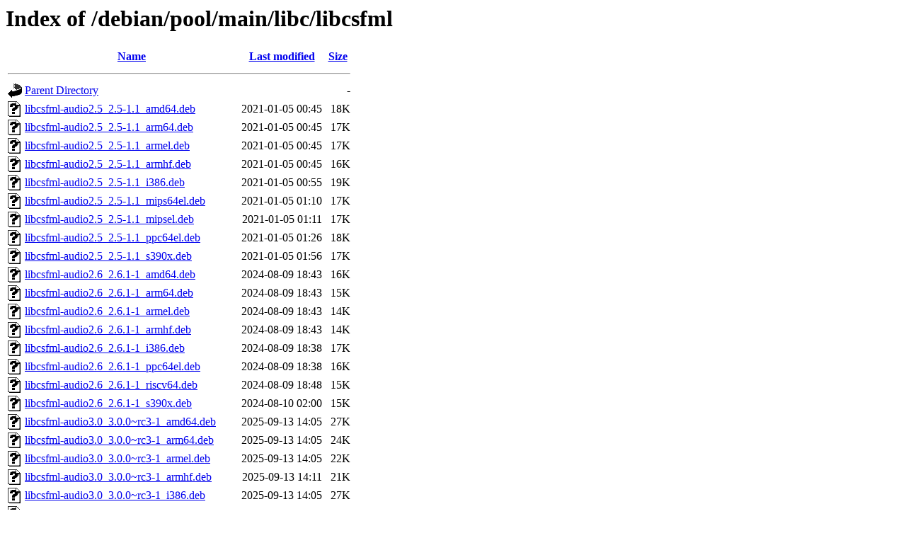

--- FILE ---
content_type: text/html;charset=UTF-8
request_url: http://ftp.ro.debian.org/debian/pool/main/libc/libcsfml/
body_size: 2375
content:
<!DOCTYPE HTML PUBLIC "-//W3C//DTD HTML 3.2 Final//EN">
<html>
 <head>
  <title>Index of /debian/pool/main/libc/libcsfml</title>
 </head>
 <body>
<h1>Index of /debian/pool/main/libc/libcsfml</h1>
  <table>
   <tr><th valign="top"><img src="/icons/blank.gif" alt="[ICO]"></th><th><a href="?C=N;O=D">Name</a></th><th><a href="?C=M;O=A">Last modified</a></th><th><a href="?C=S;O=A">Size</a></th></tr>
   <tr><th colspan="4"><hr></th></tr>
<tr><td valign="top"><img src="/icons/back.gif" alt="[PARENTDIR]"></td><td><a href="/debian/pool/main/libc/">Parent Directory</a></td><td>&nbsp;</td><td align="right">  - </td></tr>
<tr><td valign="top"><img src="/icons/unknown.gif" alt="[   ]"></td><td><a href="libcsfml-audio2.5_2.5-1.1_amd64.deb">libcsfml-audio2.5_2.5-1.1_amd64.deb</a></td><td align="right">2021-01-05 00:45  </td><td align="right"> 18K</td></tr>
<tr><td valign="top"><img src="/icons/unknown.gif" alt="[   ]"></td><td><a href="libcsfml-audio2.5_2.5-1.1_arm64.deb">libcsfml-audio2.5_2.5-1.1_arm64.deb</a></td><td align="right">2021-01-05 00:45  </td><td align="right"> 17K</td></tr>
<tr><td valign="top"><img src="/icons/unknown.gif" alt="[   ]"></td><td><a href="libcsfml-audio2.5_2.5-1.1_armel.deb">libcsfml-audio2.5_2.5-1.1_armel.deb</a></td><td align="right">2021-01-05 00:45  </td><td align="right"> 17K</td></tr>
<tr><td valign="top"><img src="/icons/unknown.gif" alt="[   ]"></td><td><a href="libcsfml-audio2.5_2.5-1.1_armhf.deb">libcsfml-audio2.5_2.5-1.1_armhf.deb</a></td><td align="right">2021-01-05 00:45  </td><td align="right"> 16K</td></tr>
<tr><td valign="top"><img src="/icons/unknown.gif" alt="[   ]"></td><td><a href="libcsfml-audio2.5_2.5-1.1_i386.deb">libcsfml-audio2.5_2.5-1.1_i386.deb</a></td><td align="right">2021-01-05 00:55  </td><td align="right"> 19K</td></tr>
<tr><td valign="top"><img src="/icons/unknown.gif" alt="[   ]"></td><td><a href="libcsfml-audio2.5_2.5-1.1_mips64el.deb">libcsfml-audio2.5_2.5-1.1_mips64el.deb</a></td><td align="right">2021-01-05 01:10  </td><td align="right"> 17K</td></tr>
<tr><td valign="top"><img src="/icons/unknown.gif" alt="[   ]"></td><td><a href="libcsfml-audio2.5_2.5-1.1_mipsel.deb">libcsfml-audio2.5_2.5-1.1_mipsel.deb</a></td><td align="right">2021-01-05 01:11  </td><td align="right"> 17K</td></tr>
<tr><td valign="top"><img src="/icons/unknown.gif" alt="[   ]"></td><td><a href="libcsfml-audio2.5_2.5-1.1_ppc64el.deb">libcsfml-audio2.5_2.5-1.1_ppc64el.deb</a></td><td align="right">2021-01-05 01:26  </td><td align="right"> 18K</td></tr>
<tr><td valign="top"><img src="/icons/unknown.gif" alt="[   ]"></td><td><a href="libcsfml-audio2.5_2.5-1.1_s390x.deb">libcsfml-audio2.5_2.5-1.1_s390x.deb</a></td><td align="right">2021-01-05 01:56  </td><td align="right"> 17K</td></tr>
<tr><td valign="top"><img src="/icons/unknown.gif" alt="[   ]"></td><td><a href="libcsfml-audio2.6_2.6.1-1_amd64.deb">libcsfml-audio2.6_2.6.1-1_amd64.deb</a></td><td align="right">2024-08-09 18:43  </td><td align="right"> 16K</td></tr>
<tr><td valign="top"><img src="/icons/unknown.gif" alt="[   ]"></td><td><a href="libcsfml-audio2.6_2.6.1-1_arm64.deb">libcsfml-audio2.6_2.6.1-1_arm64.deb</a></td><td align="right">2024-08-09 18:43  </td><td align="right"> 15K</td></tr>
<tr><td valign="top"><img src="/icons/unknown.gif" alt="[   ]"></td><td><a href="libcsfml-audio2.6_2.6.1-1_armel.deb">libcsfml-audio2.6_2.6.1-1_armel.deb</a></td><td align="right">2024-08-09 18:43  </td><td align="right"> 14K</td></tr>
<tr><td valign="top"><img src="/icons/unknown.gif" alt="[   ]"></td><td><a href="libcsfml-audio2.6_2.6.1-1_armhf.deb">libcsfml-audio2.6_2.6.1-1_armhf.deb</a></td><td align="right">2024-08-09 18:43  </td><td align="right"> 14K</td></tr>
<tr><td valign="top"><img src="/icons/unknown.gif" alt="[   ]"></td><td><a href="libcsfml-audio2.6_2.6.1-1_i386.deb">libcsfml-audio2.6_2.6.1-1_i386.deb</a></td><td align="right">2024-08-09 18:38  </td><td align="right"> 17K</td></tr>
<tr><td valign="top"><img src="/icons/unknown.gif" alt="[   ]"></td><td><a href="libcsfml-audio2.6_2.6.1-1_ppc64el.deb">libcsfml-audio2.6_2.6.1-1_ppc64el.deb</a></td><td align="right">2024-08-09 18:38  </td><td align="right"> 16K</td></tr>
<tr><td valign="top"><img src="/icons/unknown.gif" alt="[   ]"></td><td><a href="libcsfml-audio2.6_2.6.1-1_riscv64.deb">libcsfml-audio2.6_2.6.1-1_riscv64.deb</a></td><td align="right">2024-08-09 18:48  </td><td align="right"> 15K</td></tr>
<tr><td valign="top"><img src="/icons/unknown.gif" alt="[   ]"></td><td><a href="libcsfml-audio2.6_2.6.1-1_s390x.deb">libcsfml-audio2.6_2.6.1-1_s390x.deb</a></td><td align="right">2024-08-10 02:00  </td><td align="right"> 15K</td></tr>
<tr><td valign="top"><img src="/icons/unknown.gif" alt="[   ]"></td><td><a href="libcsfml-audio3.0_3.0.0~rc3-1_amd64.deb">libcsfml-audio3.0_3.0.0~rc3-1_amd64.deb</a></td><td align="right">2025-09-13 14:05  </td><td align="right"> 27K</td></tr>
<tr><td valign="top"><img src="/icons/unknown.gif" alt="[   ]"></td><td><a href="libcsfml-audio3.0_3.0.0~rc3-1_arm64.deb">libcsfml-audio3.0_3.0.0~rc3-1_arm64.deb</a></td><td align="right">2025-09-13 14:05  </td><td align="right"> 24K</td></tr>
<tr><td valign="top"><img src="/icons/unknown.gif" alt="[   ]"></td><td><a href="libcsfml-audio3.0_3.0.0~rc3-1_armel.deb">libcsfml-audio3.0_3.0.0~rc3-1_armel.deb</a></td><td align="right">2025-09-13 14:05  </td><td align="right"> 22K</td></tr>
<tr><td valign="top"><img src="/icons/unknown.gif" alt="[   ]"></td><td><a href="libcsfml-audio3.0_3.0.0~rc3-1_armhf.deb">libcsfml-audio3.0_3.0.0~rc3-1_armhf.deb</a></td><td align="right">2025-09-13 14:11  </td><td align="right"> 21K</td></tr>
<tr><td valign="top"><img src="/icons/unknown.gif" alt="[   ]"></td><td><a href="libcsfml-audio3.0_3.0.0~rc3-1_i386.deb">libcsfml-audio3.0_3.0.0~rc3-1_i386.deb</a></td><td align="right">2025-09-13 14:05  </td><td align="right"> 27K</td></tr>
<tr><td valign="top"><img src="/icons/unknown.gif" alt="[   ]"></td><td><a href="libcsfml-audio3.0_3.0.0~rc3-1_mips64el.deb">libcsfml-audio3.0_3.0.0~rc3-1_mips64el.deb</a></td><td align="right">2025-09-13 15:42  </td><td align="right"> 24K</td></tr>
<tr><td valign="top"><img src="/icons/unknown.gif" alt="[   ]"></td><td><a href="libcsfml-audio3.0_3.0.0~rc3-1_ppc64el.deb">libcsfml-audio3.0_3.0.0~rc3-1_ppc64el.deb</a></td><td align="right">2025-09-13 14:05  </td><td align="right"> 24K</td></tr>
<tr><td valign="top"><img src="/icons/unknown.gif" alt="[   ]"></td><td><a href="libcsfml-audio3.0_3.0.0~rc3-1_riscv64.deb">libcsfml-audio3.0_3.0.0~rc3-1_riscv64.deb</a></td><td align="right">2025-09-13 15:02  </td><td align="right"> 24K</td></tr>
<tr><td valign="top"><img src="/icons/unknown.gif" alt="[   ]"></td><td><a href="libcsfml-audio3.0_3.0.0~rc3-1_s390x.deb">libcsfml-audio3.0_3.0.0~rc3-1_s390x.deb</a></td><td align="right">2025-09-13 16:18  </td><td align="right"> 23K</td></tr>
<tr><td valign="top"><img src="/icons/unknown.gif" alt="[   ]"></td><td><a href="libcsfml-dev_2.5-1.1_amd64.deb">libcsfml-dev_2.5-1.1_amd64.deb</a></td><td align="right">2021-01-05 00:45  </td><td align="right"> 59K</td></tr>
<tr><td valign="top"><img src="/icons/unknown.gif" alt="[   ]"></td><td><a href="libcsfml-dev_2.5-1.1_arm64.deb">libcsfml-dev_2.5-1.1_arm64.deb</a></td><td align="right">2021-01-05 00:45  </td><td align="right"> 59K</td></tr>
<tr><td valign="top"><img src="/icons/unknown.gif" alt="[   ]"></td><td><a href="libcsfml-dev_2.5-1.1_armel.deb">libcsfml-dev_2.5-1.1_armel.deb</a></td><td align="right">2021-01-05 00:45  </td><td align="right"> 59K</td></tr>
<tr><td valign="top"><img src="/icons/unknown.gif" alt="[   ]"></td><td><a href="libcsfml-dev_2.5-1.1_armhf.deb">libcsfml-dev_2.5-1.1_armhf.deb</a></td><td align="right">2021-01-05 00:45  </td><td align="right"> 59K</td></tr>
<tr><td valign="top"><img src="/icons/unknown.gif" alt="[   ]"></td><td><a href="libcsfml-dev_2.5-1.1_i386.deb">libcsfml-dev_2.5-1.1_i386.deb</a></td><td align="right">2021-01-05 00:55  </td><td align="right"> 59K</td></tr>
<tr><td valign="top"><img src="/icons/unknown.gif" alt="[   ]"></td><td><a href="libcsfml-dev_2.5-1.1_mips64el.deb">libcsfml-dev_2.5-1.1_mips64el.deb</a></td><td align="right">2021-01-05 01:10  </td><td align="right"> 59K</td></tr>
<tr><td valign="top"><img src="/icons/unknown.gif" alt="[   ]"></td><td><a href="libcsfml-dev_2.5-1.1_mipsel.deb">libcsfml-dev_2.5-1.1_mipsel.deb</a></td><td align="right">2021-01-05 01:11  </td><td align="right"> 59K</td></tr>
<tr><td valign="top"><img src="/icons/unknown.gif" alt="[   ]"></td><td><a href="libcsfml-dev_2.5-1.1_ppc64el.deb">libcsfml-dev_2.5-1.1_ppc64el.deb</a></td><td align="right">2021-01-05 01:26  </td><td align="right"> 59K</td></tr>
<tr><td valign="top"><img src="/icons/unknown.gif" alt="[   ]"></td><td><a href="libcsfml-dev_2.5-1.1_s390x.deb">libcsfml-dev_2.5-1.1_s390x.deb</a></td><td align="right">2021-01-05 01:56  </td><td align="right"> 59K</td></tr>
<tr><td valign="top"><img src="/icons/unknown.gif" alt="[   ]"></td><td><a href="libcsfml-dev_2.6.1-1_amd64.deb">libcsfml-dev_2.6.1-1_amd64.deb</a></td><td align="right">2024-08-09 18:43  </td><td align="right"> 62K</td></tr>
<tr><td valign="top"><img src="/icons/unknown.gif" alt="[   ]"></td><td><a href="libcsfml-dev_2.6.1-1_arm64.deb">libcsfml-dev_2.6.1-1_arm64.deb</a></td><td align="right">2024-08-09 18:43  </td><td align="right"> 62K</td></tr>
<tr><td valign="top"><img src="/icons/unknown.gif" alt="[   ]"></td><td><a href="libcsfml-dev_2.6.1-1_armel.deb">libcsfml-dev_2.6.1-1_armel.deb</a></td><td align="right">2024-08-09 18:43  </td><td align="right"> 61K</td></tr>
<tr><td valign="top"><img src="/icons/unknown.gif" alt="[   ]"></td><td><a href="libcsfml-dev_2.6.1-1_armhf.deb">libcsfml-dev_2.6.1-1_armhf.deb</a></td><td align="right">2024-08-09 18:43  </td><td align="right"> 62K</td></tr>
<tr><td valign="top"><img src="/icons/unknown.gif" alt="[   ]"></td><td><a href="libcsfml-dev_2.6.1-1_i386.deb">libcsfml-dev_2.6.1-1_i386.deb</a></td><td align="right">2024-08-09 18:38  </td><td align="right"> 61K</td></tr>
<tr><td valign="top"><img src="/icons/unknown.gif" alt="[   ]"></td><td><a href="libcsfml-dev_2.6.1-1_ppc64el.deb">libcsfml-dev_2.6.1-1_ppc64el.deb</a></td><td align="right">2024-08-09 18:38  </td><td align="right"> 62K</td></tr>
<tr><td valign="top"><img src="/icons/unknown.gif" alt="[   ]"></td><td><a href="libcsfml-dev_2.6.1-1_riscv64.deb">libcsfml-dev_2.6.1-1_riscv64.deb</a></td><td align="right">2024-08-09 18:48  </td><td align="right"> 62K</td></tr>
<tr><td valign="top"><img src="/icons/unknown.gif" alt="[   ]"></td><td><a href="libcsfml-dev_2.6.1-1_s390x.deb">libcsfml-dev_2.6.1-1_s390x.deb</a></td><td align="right">2024-08-10 02:00  </td><td align="right"> 61K</td></tr>
<tr><td valign="top"><img src="/icons/unknown.gif" alt="[   ]"></td><td><a href="libcsfml-dev_3.0.0~rc3-1_amd64.deb">libcsfml-dev_3.0.0~rc3-1_amd64.deb</a></td><td align="right">2025-09-13 14:05  </td><td align="right"> 65K</td></tr>
<tr><td valign="top"><img src="/icons/unknown.gif" alt="[   ]"></td><td><a href="libcsfml-dev_3.0.0~rc3-1_arm64.deb">libcsfml-dev_3.0.0~rc3-1_arm64.deb</a></td><td align="right">2025-09-13 14:05  </td><td align="right"> 65K</td></tr>
<tr><td valign="top"><img src="/icons/unknown.gif" alt="[   ]"></td><td><a href="libcsfml-dev_3.0.0~rc3-1_armel.deb">libcsfml-dev_3.0.0~rc3-1_armel.deb</a></td><td align="right">2025-09-13 14:05  </td><td align="right"> 65K</td></tr>
<tr><td valign="top"><img src="/icons/unknown.gif" alt="[   ]"></td><td><a href="libcsfml-dev_3.0.0~rc3-1_armhf.deb">libcsfml-dev_3.0.0~rc3-1_armhf.deb</a></td><td align="right">2025-09-13 14:11  </td><td align="right"> 65K</td></tr>
<tr><td valign="top"><img src="/icons/unknown.gif" alt="[   ]"></td><td><a href="libcsfml-dev_3.0.0~rc3-1_i386.deb">libcsfml-dev_3.0.0~rc3-1_i386.deb</a></td><td align="right">2025-09-13 14:05  </td><td align="right"> 65K</td></tr>
<tr><td valign="top"><img src="/icons/unknown.gif" alt="[   ]"></td><td><a href="libcsfml-dev_3.0.0~rc3-1_mips64el.deb">libcsfml-dev_3.0.0~rc3-1_mips64el.deb</a></td><td align="right">2025-09-13 15:42  </td><td align="right"> 65K</td></tr>
<tr><td valign="top"><img src="/icons/unknown.gif" alt="[   ]"></td><td><a href="libcsfml-dev_3.0.0~rc3-1_ppc64el.deb">libcsfml-dev_3.0.0~rc3-1_ppc64el.deb</a></td><td align="right">2025-09-13 14:05  </td><td align="right"> 65K</td></tr>
<tr><td valign="top"><img src="/icons/unknown.gif" alt="[   ]"></td><td><a href="libcsfml-dev_3.0.0~rc3-1_riscv64.deb">libcsfml-dev_3.0.0~rc3-1_riscv64.deb</a></td><td align="right">2025-09-13 15:02  </td><td align="right"> 65K</td></tr>
<tr><td valign="top"><img src="/icons/unknown.gif" alt="[   ]"></td><td><a href="libcsfml-dev_3.0.0~rc3-1_s390x.deb">libcsfml-dev_3.0.0~rc3-1_s390x.deb</a></td><td align="right">2025-09-13 16:18  </td><td align="right"> 65K</td></tr>
<tr><td valign="top"><img src="/icons/unknown.gif" alt="[   ]"></td><td><a href="libcsfml-doc_2.5-1.1_all.deb">libcsfml-doc_2.5-1.1_all.deb</a></td><td align="right">2021-01-05 00:39  </td><td align="right">130K</td></tr>
<tr><td valign="top"><img src="/icons/unknown.gif" alt="[   ]"></td><td><a href="libcsfml-doc_2.6.1-1_all.deb">libcsfml-doc_2.6.1-1_all.deb</a></td><td align="right">2024-08-09 18:38  </td><td align="right">392K</td></tr>
<tr><td valign="top"><img src="/icons/unknown.gif" alt="[   ]"></td><td><a href="libcsfml-doc_3.0.0~rc3-1_all.deb">libcsfml-doc_3.0.0~rc3-1_all.deb</a></td><td align="right">2025-09-13 14:05  </td><td align="right">409K</td></tr>
<tr><td valign="top"><img src="/icons/unknown.gif" alt="[   ]"></td><td><a href="libcsfml-graphics2.5_2.5-1.1_amd64.deb">libcsfml-graphics2.5_2.5-1.1_amd64.deb</a></td><td align="right">2021-01-05 00:45  </td><td align="right"> 49K</td></tr>
<tr><td valign="top"><img src="/icons/unknown.gif" alt="[   ]"></td><td><a href="libcsfml-graphics2.5_2.5-1.1_arm64.deb">libcsfml-graphics2.5_2.5-1.1_arm64.deb</a></td><td align="right">2021-01-05 00:45  </td><td align="right"> 45K</td></tr>
<tr><td valign="top"><img src="/icons/unknown.gif" alt="[   ]"></td><td><a href="libcsfml-graphics2.5_2.5-1.1_armel.deb">libcsfml-graphics2.5_2.5-1.1_armel.deb</a></td><td align="right">2021-01-05 00:45  </td><td align="right"> 42K</td></tr>
<tr><td valign="top"><img src="/icons/unknown.gif" alt="[   ]"></td><td><a href="libcsfml-graphics2.5_2.5-1.1_armhf.deb">libcsfml-graphics2.5_2.5-1.1_armhf.deb</a></td><td align="right">2021-01-05 00:45  </td><td align="right"> 44K</td></tr>
<tr><td valign="top"><img src="/icons/unknown.gif" alt="[   ]"></td><td><a href="libcsfml-graphics2.5_2.5-1.1_i386.deb">libcsfml-graphics2.5_2.5-1.1_i386.deb</a></td><td align="right">2021-01-05 00:55  </td><td align="right"> 52K</td></tr>
<tr><td valign="top"><img src="/icons/unknown.gif" alt="[   ]"></td><td><a href="libcsfml-graphics2.5_2.5-1.1_mips64el.deb">libcsfml-graphics2.5_2.5-1.1_mips64el.deb</a></td><td align="right">2021-01-05 01:10  </td><td align="right"> 45K</td></tr>
<tr><td valign="top"><img src="/icons/unknown.gif" alt="[   ]"></td><td><a href="libcsfml-graphics2.5_2.5-1.1_mipsel.deb">libcsfml-graphics2.5_2.5-1.1_mipsel.deb</a></td><td align="right">2021-01-05 01:11  </td><td align="right"> 44K</td></tr>
<tr><td valign="top"><img src="/icons/unknown.gif" alt="[   ]"></td><td><a href="libcsfml-graphics2.5_2.5-1.1_ppc64el.deb">libcsfml-graphics2.5_2.5-1.1_ppc64el.deb</a></td><td align="right">2021-01-05 01:26  </td><td align="right"> 50K</td></tr>
<tr><td valign="top"><img src="/icons/unknown.gif" alt="[   ]"></td><td><a href="libcsfml-graphics2.5_2.5-1.1_s390x.deb">libcsfml-graphics2.5_2.5-1.1_s390x.deb</a></td><td align="right">2021-01-05 01:56  </td><td align="right"> 45K</td></tr>
<tr><td valign="top"><img src="/icons/unknown.gif" alt="[   ]"></td><td><a href="libcsfml-graphics2.6_2.6.1-1_amd64.deb">libcsfml-graphics2.6_2.6.1-1_amd64.deb</a></td><td align="right">2024-08-09 18:43  </td><td align="right"> 49K</td></tr>
<tr><td valign="top"><img src="/icons/unknown.gif" alt="[   ]"></td><td><a href="libcsfml-graphics2.6_2.6.1-1_arm64.deb">libcsfml-graphics2.6_2.6.1-1_arm64.deb</a></td><td align="right">2024-08-09 18:43  </td><td align="right"> 46K</td></tr>
<tr><td valign="top"><img src="/icons/unknown.gif" alt="[   ]"></td><td><a href="libcsfml-graphics2.6_2.6.1-1_armel.deb">libcsfml-graphics2.6_2.6.1-1_armel.deb</a></td><td align="right">2024-08-09 18:43  </td><td align="right"> 41K</td></tr>
<tr><td valign="top"><img src="/icons/unknown.gif" alt="[   ]"></td><td><a href="libcsfml-graphics2.6_2.6.1-1_armhf.deb">libcsfml-graphics2.6_2.6.1-1_armhf.deb</a></td><td align="right">2024-08-09 18:43  </td><td align="right"> 43K</td></tr>
<tr><td valign="top"><img src="/icons/unknown.gif" alt="[   ]"></td><td><a href="libcsfml-graphics2.6_2.6.1-1_i386.deb">libcsfml-graphics2.6_2.6.1-1_i386.deb</a></td><td align="right">2024-08-09 18:38  </td><td align="right"> 53K</td></tr>
<tr><td valign="top"><img src="/icons/unknown.gif" alt="[   ]"></td><td><a href="libcsfml-graphics2.6_2.6.1-1_ppc64el.deb">libcsfml-graphics2.6_2.6.1-1_ppc64el.deb</a></td><td align="right">2024-08-09 18:38  </td><td align="right"> 51K</td></tr>
<tr><td valign="top"><img src="/icons/unknown.gif" alt="[   ]"></td><td><a href="libcsfml-graphics2.6_2.6.1-1_riscv64.deb">libcsfml-graphics2.6_2.6.1-1_riscv64.deb</a></td><td align="right">2024-08-09 18:48  </td><td align="right"> 49K</td></tr>
<tr><td valign="top"><img src="/icons/unknown.gif" alt="[   ]"></td><td><a href="libcsfml-graphics2.6_2.6.1-1_s390x.deb">libcsfml-graphics2.6_2.6.1-1_s390x.deb</a></td><td align="right">2024-08-10 02:00  </td><td align="right"> 45K</td></tr>
<tr><td valign="top"><img src="/icons/unknown.gif" alt="[   ]"></td><td><a href="libcsfml-graphics3.0_3.0.0~rc3-1_amd64.deb">libcsfml-graphics3.0_3.0.0~rc3-1_amd64.deb</a></td><td align="right">2025-09-13 14:05  </td><td align="right"> 66K</td></tr>
<tr><td valign="top"><img src="/icons/unknown.gif" alt="[   ]"></td><td><a href="libcsfml-graphics3.0_3.0.0~rc3-1_arm64.deb">libcsfml-graphics3.0_3.0.0~rc3-1_arm64.deb</a></td><td align="right">2025-09-13 14:05  </td><td align="right"> 57K</td></tr>
<tr><td valign="top"><img src="/icons/unknown.gif" alt="[   ]"></td><td><a href="libcsfml-graphics3.0_3.0.0~rc3-1_armel.deb">libcsfml-graphics3.0_3.0.0~rc3-1_armel.deb</a></td><td align="right">2025-09-13 14:05  </td><td align="right"> 52K</td></tr>
<tr><td valign="top"><img src="/icons/unknown.gif" alt="[   ]"></td><td><a href="libcsfml-graphics3.0_3.0.0~rc3-1_armhf.deb">libcsfml-graphics3.0_3.0.0~rc3-1_armhf.deb</a></td><td align="right">2025-09-13 14:11  </td><td align="right"> 52K</td></tr>
<tr><td valign="top"><img src="/icons/unknown.gif" alt="[   ]"></td><td><a href="libcsfml-graphics3.0_3.0.0~rc3-1_i386.deb">libcsfml-graphics3.0_3.0.0~rc3-1_i386.deb</a></td><td align="right">2025-09-13 14:05  </td><td align="right"> 67K</td></tr>
<tr><td valign="top"><img src="/icons/unknown.gif" alt="[   ]"></td><td><a href="libcsfml-graphics3.0_3.0.0~rc3-1_mips64el.deb">libcsfml-graphics3.0_3.0.0~rc3-1_mips64el.deb</a></td><td align="right">2025-09-13 15:42  </td><td align="right"> 57K</td></tr>
<tr><td valign="top"><img src="/icons/unknown.gif" alt="[   ]"></td><td><a href="libcsfml-graphics3.0_3.0.0~rc3-1_ppc64el.deb">libcsfml-graphics3.0_3.0.0~rc3-1_ppc64el.deb</a></td><td align="right">2025-09-13 14:05  </td><td align="right"> 58K</td></tr>
<tr><td valign="top"><img src="/icons/unknown.gif" alt="[   ]"></td><td><a href="libcsfml-graphics3.0_3.0.0~rc3-1_riscv64.deb">libcsfml-graphics3.0_3.0.0~rc3-1_riscv64.deb</a></td><td align="right">2025-09-13 15:02  </td><td align="right"> 57K</td></tr>
<tr><td valign="top"><img src="/icons/unknown.gif" alt="[   ]"></td><td><a href="libcsfml-graphics3.0_3.0.0~rc3-1_s390x.deb">libcsfml-graphics3.0_3.0.0~rc3-1_s390x.deb</a></td><td align="right">2025-09-13 16:18  </td><td align="right"> 54K</td></tr>
<tr><td valign="top"><img src="/icons/unknown.gif" alt="[   ]"></td><td><a href="libcsfml-network2.5_2.5-1.1_amd64.deb">libcsfml-network2.5_2.5-1.1_amd64.deb</a></td><td align="right">2021-01-05 00:45  </td><td align="right"> 22K</td></tr>
<tr><td valign="top"><img src="/icons/unknown.gif" alt="[   ]"></td><td><a href="libcsfml-network2.5_2.5-1.1_arm64.deb">libcsfml-network2.5_2.5-1.1_arm64.deb</a></td><td align="right">2021-01-05 00:45  </td><td align="right"> 20K</td></tr>
<tr><td valign="top"><img src="/icons/unknown.gif" alt="[   ]"></td><td><a href="libcsfml-network2.5_2.5-1.1_armel.deb">libcsfml-network2.5_2.5-1.1_armel.deb</a></td><td align="right">2021-01-05 00:45  </td><td align="right"> 19K</td></tr>
<tr><td valign="top"><img src="/icons/unknown.gif" alt="[   ]"></td><td><a href="libcsfml-network2.5_2.5-1.1_armhf.deb">libcsfml-network2.5_2.5-1.1_armhf.deb</a></td><td align="right">2021-01-05 00:45  </td><td align="right"> 20K</td></tr>
<tr><td valign="top"><img src="/icons/unknown.gif" alt="[   ]"></td><td><a href="libcsfml-network2.5_2.5-1.1_i386.deb">libcsfml-network2.5_2.5-1.1_i386.deb</a></td><td align="right">2021-01-05 00:55  </td><td align="right"> 23K</td></tr>
<tr><td valign="top"><img src="/icons/unknown.gif" alt="[   ]"></td><td><a href="libcsfml-network2.5_2.5-1.1_mips64el.deb">libcsfml-network2.5_2.5-1.1_mips64el.deb</a></td><td align="right">2021-01-05 01:10  </td><td align="right"> 21K</td></tr>
<tr><td valign="top"><img src="/icons/unknown.gif" alt="[   ]"></td><td><a href="libcsfml-network2.5_2.5-1.1_mipsel.deb">libcsfml-network2.5_2.5-1.1_mipsel.deb</a></td><td align="right">2021-01-05 01:11  </td><td align="right"> 20K</td></tr>
<tr><td valign="top"><img src="/icons/unknown.gif" alt="[   ]"></td><td><a href="libcsfml-network2.5_2.5-1.1_ppc64el.deb">libcsfml-network2.5_2.5-1.1_ppc64el.deb</a></td><td align="right">2021-01-05 01:26  </td><td align="right"> 22K</td></tr>
<tr><td valign="top"><img src="/icons/unknown.gif" alt="[   ]"></td><td><a href="libcsfml-network2.5_2.5-1.1_s390x.deb">libcsfml-network2.5_2.5-1.1_s390x.deb</a></td><td align="right">2021-01-05 01:56  </td><td align="right"> 20K</td></tr>
<tr><td valign="top"><img src="/icons/unknown.gif" alt="[   ]"></td><td><a href="libcsfml-network2.6_2.6.1-1_amd64.deb">libcsfml-network2.6_2.6.1-1_amd64.deb</a></td><td align="right">2024-08-09 18:43  </td><td align="right"> 20K</td></tr>
<tr><td valign="top"><img src="/icons/unknown.gif" alt="[   ]"></td><td><a href="libcsfml-network2.6_2.6.1-1_arm64.deb">libcsfml-network2.6_2.6.1-1_arm64.deb</a></td><td align="right">2024-08-09 18:43  </td><td align="right"> 19K</td></tr>
<tr><td valign="top"><img src="/icons/unknown.gif" alt="[   ]"></td><td><a href="libcsfml-network2.6_2.6.1-1_armel.deb">libcsfml-network2.6_2.6.1-1_armel.deb</a></td><td align="right">2024-08-09 18:43  </td><td align="right"> 17K</td></tr>
<tr><td valign="top"><img src="/icons/unknown.gif" alt="[   ]"></td><td><a href="libcsfml-network2.6_2.6.1-1_armhf.deb">libcsfml-network2.6_2.6.1-1_armhf.deb</a></td><td align="right">2024-08-09 18:43  </td><td align="right"> 18K</td></tr>
<tr><td valign="top"><img src="/icons/unknown.gif" alt="[   ]"></td><td><a href="libcsfml-network2.6_2.6.1-1_i386.deb">libcsfml-network2.6_2.6.1-1_i386.deb</a></td><td align="right">2024-08-09 18:38  </td><td align="right"> 21K</td></tr>
<tr><td valign="top"><img src="/icons/unknown.gif" alt="[   ]"></td><td><a href="libcsfml-network2.6_2.6.1-1_ppc64el.deb">libcsfml-network2.6_2.6.1-1_ppc64el.deb</a></td><td align="right">2024-08-09 18:38  </td><td align="right"> 21K</td></tr>
<tr><td valign="top"><img src="/icons/unknown.gif" alt="[   ]"></td><td><a href="libcsfml-network2.6_2.6.1-1_riscv64.deb">libcsfml-network2.6_2.6.1-1_riscv64.deb</a></td><td align="right">2024-08-09 18:48  </td><td align="right"> 20K</td></tr>
<tr><td valign="top"><img src="/icons/unknown.gif" alt="[   ]"></td><td><a href="libcsfml-network2.6_2.6.1-1_s390x.deb">libcsfml-network2.6_2.6.1-1_s390x.deb</a></td><td align="right">2024-08-10 02:00  </td><td align="right"> 19K</td></tr>
<tr><td valign="top"><img src="/icons/unknown.gif" alt="[   ]"></td><td><a href="libcsfml-network3.0_3.0.0~rc3-1_amd64.deb">libcsfml-network3.0_3.0.0~rc3-1_amd64.deb</a></td><td align="right">2025-09-13 14:05  </td><td align="right"> 25K</td></tr>
<tr><td valign="top"><img src="/icons/unknown.gif" alt="[   ]"></td><td><a href="libcsfml-network3.0_3.0.0~rc3-1_arm64.deb">libcsfml-network3.0_3.0.0~rc3-1_arm64.deb</a></td><td align="right">2025-09-13 14:05  </td><td align="right"> 23K</td></tr>
<tr><td valign="top"><img src="/icons/unknown.gif" alt="[   ]"></td><td><a href="libcsfml-network3.0_3.0.0~rc3-1_armel.deb">libcsfml-network3.0_3.0.0~rc3-1_armel.deb</a></td><td align="right">2025-09-13 14:05  </td><td align="right"> 20K</td></tr>
<tr><td valign="top"><img src="/icons/unknown.gif" alt="[   ]"></td><td><a href="libcsfml-network3.0_3.0.0~rc3-1_armhf.deb">libcsfml-network3.0_3.0.0~rc3-1_armhf.deb</a></td><td align="right">2025-09-13 14:11  </td><td align="right"> 20K</td></tr>
<tr><td valign="top"><img src="/icons/unknown.gif" alt="[   ]"></td><td><a href="libcsfml-network3.0_3.0.0~rc3-1_i386.deb">libcsfml-network3.0_3.0.0~rc3-1_i386.deb</a></td><td align="right">2025-09-13 14:05  </td><td align="right"> 25K</td></tr>
<tr><td valign="top"><img src="/icons/unknown.gif" alt="[   ]"></td><td><a href="libcsfml-network3.0_3.0.0~rc3-1_mips64el.deb">libcsfml-network3.0_3.0.0~rc3-1_mips64el.deb</a></td><td align="right">2025-09-13 15:42  </td><td align="right"> 23K</td></tr>
<tr><td valign="top"><img src="/icons/unknown.gif" alt="[   ]"></td><td><a href="libcsfml-network3.0_3.0.0~rc3-1_ppc64el.deb">libcsfml-network3.0_3.0.0~rc3-1_ppc64el.deb</a></td><td align="right">2025-09-13 14:05  </td><td align="right"> 23K</td></tr>
<tr><td valign="top"><img src="/icons/unknown.gif" alt="[   ]"></td><td><a href="libcsfml-network3.0_3.0.0~rc3-1_riscv64.deb">libcsfml-network3.0_3.0.0~rc3-1_riscv64.deb</a></td><td align="right">2025-09-13 15:02  </td><td align="right"> 22K</td></tr>
<tr><td valign="top"><img src="/icons/unknown.gif" alt="[   ]"></td><td><a href="libcsfml-network3.0_3.0.0~rc3-1_s390x.deb">libcsfml-network3.0_3.0.0~rc3-1_s390x.deb</a></td><td align="right">2025-09-13 16:18  </td><td align="right"> 21K</td></tr>
<tr><td valign="top"><img src="/icons/unknown.gif" alt="[   ]"></td><td><a href="libcsfml-system2.5_2.5-1.1_amd64.deb">libcsfml-system2.5_2.5-1.1_amd64.deb</a></td><td align="right">2021-01-05 00:45  </td><td align="right">8.5K</td></tr>
<tr><td valign="top"><img src="/icons/unknown.gif" alt="[   ]"></td><td><a href="libcsfml-system2.5_2.5-1.1_arm64.deb">libcsfml-system2.5_2.5-1.1_arm64.deb</a></td><td align="right">2021-01-05 00:45  </td><td align="right">8.3K</td></tr>
<tr><td valign="top"><img src="/icons/unknown.gif" alt="[   ]"></td><td><a href="libcsfml-system2.5_2.5-1.1_armel.deb">libcsfml-system2.5_2.5-1.1_armel.deb</a></td><td align="right">2021-01-05 00:45  </td><td align="right">8.1K</td></tr>
<tr><td valign="top"><img src="/icons/unknown.gif" alt="[   ]"></td><td><a href="libcsfml-system2.5_2.5-1.1_armhf.deb">libcsfml-system2.5_2.5-1.1_armhf.deb</a></td><td align="right">2021-01-05 00:45  </td><td align="right">8.1K</td></tr>
<tr><td valign="top"><img src="/icons/unknown.gif" alt="[   ]"></td><td><a href="libcsfml-system2.5_2.5-1.1_i386.deb">libcsfml-system2.5_2.5-1.1_i386.deb</a></td><td align="right">2021-01-05 00:55  </td><td align="right">8.9K</td></tr>
<tr><td valign="top"><img src="/icons/unknown.gif" alt="[   ]"></td><td><a href="libcsfml-system2.5_2.5-1.1_mips64el.deb">libcsfml-system2.5_2.5-1.1_mips64el.deb</a></td><td align="right">2021-01-05 01:10  </td><td align="right">8.5K</td></tr>
<tr><td valign="top"><img src="/icons/unknown.gif" alt="[   ]"></td><td><a href="libcsfml-system2.5_2.5-1.1_mipsel.deb">libcsfml-system2.5_2.5-1.1_mipsel.deb</a></td><td align="right">2021-01-05 01:11  </td><td align="right">8.6K</td></tr>
<tr><td valign="top"><img src="/icons/unknown.gif" alt="[   ]"></td><td><a href="libcsfml-system2.5_2.5-1.1_ppc64el.deb">libcsfml-system2.5_2.5-1.1_ppc64el.deb</a></td><td align="right">2021-01-05 01:26  </td><td align="right">8.7K</td></tr>
<tr><td valign="top"><img src="/icons/unknown.gif" alt="[   ]"></td><td><a href="libcsfml-system2.5_2.5-1.1_s390x.deb">libcsfml-system2.5_2.5-1.1_s390x.deb</a></td><td align="right">2021-01-05 01:56  </td><td align="right">8.3K</td></tr>
<tr><td valign="top"><img src="/icons/unknown.gif" alt="[   ]"></td><td><a href="libcsfml-system2.6_2.6.1-1_amd64.deb">libcsfml-system2.6_2.6.1-1_amd64.deb</a></td><td align="right">2024-08-09 18:43  </td><td align="right">6.8K</td></tr>
<tr><td valign="top"><img src="/icons/unknown.gif" alt="[   ]"></td><td><a href="libcsfml-system2.6_2.6.1-1_arm64.deb">libcsfml-system2.6_2.6.1-1_arm64.deb</a></td><td align="right">2024-08-09 18:43  </td><td align="right">6.8K</td></tr>
<tr><td valign="top"><img src="/icons/unknown.gif" alt="[   ]"></td><td><a href="libcsfml-system2.6_2.6.1-1_armel.deb">libcsfml-system2.6_2.6.1-1_armel.deb</a></td><td align="right">2024-08-09 18:43  </td><td align="right">6.4K</td></tr>
<tr><td valign="top"><img src="/icons/unknown.gif" alt="[   ]"></td><td><a href="libcsfml-system2.6_2.6.1-1_armhf.deb">libcsfml-system2.6_2.6.1-1_armhf.deb</a></td><td align="right">2024-08-09 18:43  </td><td align="right">6.4K</td></tr>
<tr><td valign="top"><img src="/icons/unknown.gif" alt="[   ]"></td><td><a href="libcsfml-system2.6_2.6.1-1_i386.deb">libcsfml-system2.6_2.6.1-1_i386.deb</a></td><td align="right">2024-08-09 18:38  </td><td align="right">7.2K</td></tr>
<tr><td valign="top"><img src="/icons/unknown.gif" alt="[   ]"></td><td><a href="libcsfml-system2.6_2.6.1-1_ppc64el.deb">libcsfml-system2.6_2.6.1-1_ppc64el.deb</a></td><td align="right">2024-08-09 18:38  </td><td align="right">7.1K</td></tr>
<tr><td valign="top"><img src="/icons/unknown.gif" alt="[   ]"></td><td><a href="libcsfml-system2.6_2.6.1-1_riscv64.deb">libcsfml-system2.6_2.6.1-1_riscv64.deb</a></td><td align="right">2024-08-09 18:48  </td><td align="right">6.5K</td></tr>
<tr><td valign="top"><img src="/icons/unknown.gif" alt="[   ]"></td><td><a href="libcsfml-system2.6_2.6.1-1_s390x.deb">libcsfml-system2.6_2.6.1-1_s390x.deb</a></td><td align="right">2024-08-10 02:00  </td><td align="right">6.7K</td></tr>
<tr><td valign="top"><img src="/icons/unknown.gif" alt="[   ]"></td><td><a href="libcsfml-system3.0_3.0.0~rc3-1_amd64.deb">libcsfml-system3.0_3.0.0~rc3-1_amd64.deb</a></td><td align="right">2025-09-13 14:05  </td><td align="right">7.5K</td></tr>
<tr><td valign="top"><img src="/icons/unknown.gif" alt="[   ]"></td><td><a href="libcsfml-system3.0_3.0.0~rc3-1_arm64.deb">libcsfml-system3.0_3.0.0~rc3-1_arm64.deb</a></td><td align="right">2025-09-13 14:05  </td><td align="right">7.6K</td></tr>
<tr><td valign="top"><img src="/icons/unknown.gif" alt="[   ]"></td><td><a href="libcsfml-system3.0_3.0.0~rc3-1_armel.deb">libcsfml-system3.0_3.0.0~rc3-1_armel.deb</a></td><td align="right">2025-09-13 14:05  </td><td align="right">7.3K</td></tr>
<tr><td valign="top"><img src="/icons/unknown.gif" alt="[   ]"></td><td><a href="libcsfml-system3.0_3.0.0~rc3-1_armhf.deb">libcsfml-system3.0_3.0.0~rc3-1_armhf.deb</a></td><td align="right">2025-09-13 14:11  </td><td align="right">7.4K</td></tr>
<tr><td valign="top"><img src="/icons/unknown.gif" alt="[   ]"></td><td><a href="libcsfml-system3.0_3.0.0~rc3-1_i386.deb">libcsfml-system3.0_3.0.0~rc3-1_i386.deb</a></td><td align="right">2025-09-13 14:05  </td><td align="right">7.8K</td></tr>
<tr><td valign="top"><img src="/icons/unknown.gif" alt="[   ]"></td><td><a href="libcsfml-system3.0_3.0.0~rc3-1_mips64el.deb">libcsfml-system3.0_3.0.0~rc3-1_mips64el.deb</a></td><td align="right">2025-09-13 15:42  </td><td align="right">7.6K</td></tr>
<tr><td valign="top"><img src="/icons/unknown.gif" alt="[   ]"></td><td><a href="libcsfml-system3.0_3.0.0~rc3-1_ppc64el.deb">libcsfml-system3.0_3.0.0~rc3-1_ppc64el.deb</a></td><td align="right">2025-09-13 14:05  </td><td align="right">7.5K</td></tr>
<tr><td valign="top"><img src="/icons/unknown.gif" alt="[   ]"></td><td><a href="libcsfml-system3.0_3.0.0~rc3-1_riscv64.deb">libcsfml-system3.0_3.0.0~rc3-1_riscv64.deb</a></td><td align="right">2025-09-13 15:02  </td><td align="right">7.2K</td></tr>
<tr><td valign="top"><img src="/icons/unknown.gif" alt="[   ]"></td><td><a href="libcsfml-system3.0_3.0.0~rc3-1_s390x.deb">libcsfml-system3.0_3.0.0~rc3-1_s390x.deb</a></td><td align="right">2025-09-13 16:18  </td><td align="right">7.4K</td></tr>
<tr><td valign="top"><img src="/icons/unknown.gif" alt="[   ]"></td><td><a href="libcsfml-window2.5_2.5-1.1_amd64.deb">libcsfml-window2.5_2.5-1.1_amd64.deb</a></td><td align="right">2021-01-05 00:45  </td><td align="right"> 14K</td></tr>
<tr><td valign="top"><img src="/icons/unknown.gif" alt="[   ]"></td><td><a href="libcsfml-window2.5_2.5-1.1_arm64.deb">libcsfml-window2.5_2.5-1.1_arm64.deb</a></td><td align="right">2021-01-05 00:45  </td><td align="right"> 14K</td></tr>
<tr><td valign="top"><img src="/icons/unknown.gif" alt="[   ]"></td><td><a href="libcsfml-window2.5_2.5-1.1_armel.deb">libcsfml-window2.5_2.5-1.1_armel.deb</a></td><td align="right">2021-01-05 00:45  </td><td align="right"> 14K</td></tr>
<tr><td valign="top"><img src="/icons/unknown.gif" alt="[   ]"></td><td><a href="libcsfml-window2.5_2.5-1.1_armhf.deb">libcsfml-window2.5_2.5-1.1_armhf.deb</a></td><td align="right">2021-01-05 00:45  </td><td align="right"> 13K</td></tr>
<tr><td valign="top"><img src="/icons/unknown.gif" alt="[   ]"></td><td><a href="libcsfml-window2.5_2.5-1.1_i386.deb">libcsfml-window2.5_2.5-1.1_i386.deb</a></td><td align="right">2021-01-05 00:55  </td><td align="right"> 15K</td></tr>
<tr><td valign="top"><img src="/icons/unknown.gif" alt="[   ]"></td><td><a href="libcsfml-window2.5_2.5-1.1_mips64el.deb">libcsfml-window2.5_2.5-1.1_mips64el.deb</a></td><td align="right">2021-01-05 01:10  </td><td align="right"> 14K</td></tr>
<tr><td valign="top"><img src="/icons/unknown.gif" alt="[   ]"></td><td><a href="libcsfml-window2.5_2.5-1.1_mipsel.deb">libcsfml-window2.5_2.5-1.1_mipsel.deb</a></td><td align="right">2021-01-05 01:11  </td><td align="right"> 14K</td></tr>
<tr><td valign="top"><img src="/icons/unknown.gif" alt="[   ]"></td><td><a href="libcsfml-window2.5_2.5-1.1_ppc64el.deb">libcsfml-window2.5_2.5-1.1_ppc64el.deb</a></td><td align="right">2021-01-05 01:26  </td><td align="right"> 14K</td></tr>
<tr><td valign="top"><img src="/icons/unknown.gif" alt="[   ]"></td><td><a href="libcsfml-window2.5_2.5-1.1_s390x.deb">libcsfml-window2.5_2.5-1.1_s390x.deb</a></td><td align="right">2021-01-05 01:56  </td><td align="right"> 14K</td></tr>
<tr><td valign="top"><img src="/icons/unknown.gif" alt="[   ]"></td><td><a href="libcsfml-window2.6_2.6.1-1_amd64.deb">libcsfml-window2.6_2.6.1-1_amd64.deb</a></td><td align="right">2024-08-09 18:43  </td><td align="right"> 15K</td></tr>
<tr><td valign="top"><img src="/icons/unknown.gif" alt="[   ]"></td><td><a href="libcsfml-window2.6_2.6.1-1_arm64.deb">libcsfml-window2.6_2.6.1-1_arm64.deb</a></td><td align="right">2024-08-09 18:43  </td><td align="right"> 14K</td></tr>
<tr><td valign="top"><img src="/icons/unknown.gif" alt="[   ]"></td><td><a href="libcsfml-window2.6_2.6.1-1_armel.deb">libcsfml-window2.6_2.6.1-1_armel.deb</a></td><td align="right">2024-08-09 18:43  </td><td align="right"> 13K</td></tr>
<tr><td valign="top"><img src="/icons/unknown.gif" alt="[   ]"></td><td><a href="libcsfml-window2.6_2.6.1-1_armhf.deb">libcsfml-window2.6_2.6.1-1_armhf.deb</a></td><td align="right">2024-08-09 18:43  </td><td align="right"> 13K</td></tr>
<tr><td valign="top"><img src="/icons/unknown.gif" alt="[   ]"></td><td><a href="libcsfml-window2.6_2.6.1-1_i386.deb">libcsfml-window2.6_2.6.1-1_i386.deb</a></td><td align="right">2024-08-09 18:38  </td><td align="right"> 16K</td></tr>
<tr><td valign="top"><img src="/icons/unknown.gif" alt="[   ]"></td><td><a href="libcsfml-window2.6_2.6.1-1_ppc64el.deb">libcsfml-window2.6_2.6.1-1_ppc64el.deb</a></td><td align="right">2024-08-09 18:38  </td><td align="right"> 15K</td></tr>
<tr><td valign="top"><img src="/icons/unknown.gif" alt="[   ]"></td><td><a href="libcsfml-window2.6_2.6.1-1_riscv64.deb">libcsfml-window2.6_2.6.1-1_riscv64.deb</a></td><td align="right">2024-08-09 18:48  </td><td align="right"> 15K</td></tr>
<tr><td valign="top"><img src="/icons/unknown.gif" alt="[   ]"></td><td><a href="libcsfml-window2.6_2.6.1-1_s390x.deb">libcsfml-window2.6_2.6.1-1_s390x.deb</a></td><td align="right">2024-08-10 02:00  </td><td align="right"> 14K</td></tr>
<tr><td valign="top"><img src="/icons/unknown.gif" alt="[   ]"></td><td><a href="libcsfml-window3.0_3.0.0~rc3-1_amd64.deb">libcsfml-window3.0_3.0.0~rc3-1_amd64.deb</a></td><td align="right">2025-09-13 14:05  </td><td align="right"> 19K</td></tr>
<tr><td valign="top"><img src="/icons/unknown.gif" alt="[   ]"></td><td><a href="libcsfml-window3.0_3.0.0~rc3-1_arm64.deb">libcsfml-window3.0_3.0.0~rc3-1_arm64.deb</a></td><td align="right">2025-09-13 14:05  </td><td align="right"> 17K</td></tr>
<tr><td valign="top"><img src="/icons/unknown.gif" alt="[   ]"></td><td><a href="libcsfml-window3.0_3.0.0~rc3-1_armel.deb">libcsfml-window3.0_3.0.0~rc3-1_armel.deb</a></td><td align="right">2025-09-13 14:05  </td><td align="right"> 16K</td></tr>
<tr><td valign="top"><img src="/icons/unknown.gif" alt="[   ]"></td><td><a href="libcsfml-window3.0_3.0.0~rc3-1_armhf.deb">libcsfml-window3.0_3.0.0~rc3-1_armhf.deb</a></td><td align="right">2025-09-13 14:11  </td><td align="right"> 16K</td></tr>
<tr><td valign="top"><img src="/icons/unknown.gif" alt="[   ]"></td><td><a href="libcsfml-window3.0_3.0.0~rc3-1_i386.deb">libcsfml-window3.0_3.0.0~rc3-1_i386.deb</a></td><td align="right">2025-09-13 14:05  </td><td align="right"> 19K</td></tr>
<tr><td valign="top"><img src="/icons/unknown.gif" alt="[   ]"></td><td><a href="libcsfml-window3.0_3.0.0~rc3-1_mips64el.deb">libcsfml-window3.0_3.0.0~rc3-1_mips64el.deb</a></td><td align="right">2025-09-13 15:42  </td><td align="right"> 18K</td></tr>
<tr><td valign="top"><img src="/icons/unknown.gif" alt="[   ]"></td><td><a href="libcsfml-window3.0_3.0.0~rc3-1_ppc64el.deb">libcsfml-window3.0_3.0.0~rc3-1_ppc64el.deb</a></td><td align="right">2025-09-13 14:05  </td><td align="right"> 17K</td></tr>
<tr><td valign="top"><img src="/icons/unknown.gif" alt="[   ]"></td><td><a href="libcsfml-window3.0_3.0.0~rc3-1_riscv64.deb">libcsfml-window3.0_3.0.0~rc3-1_riscv64.deb</a></td><td align="right">2025-09-13 15:02  </td><td align="right"> 17K</td></tr>
<tr><td valign="top"><img src="/icons/unknown.gif" alt="[   ]"></td><td><a href="libcsfml-window3.0_3.0.0~rc3-1_s390x.deb">libcsfml-window3.0_3.0.0~rc3-1_s390x.deb</a></td><td align="right">2025-09-13 16:18  </td><td align="right"> 17K</td></tr>
<tr><td valign="top"><img src="/icons/unknown.gif" alt="[   ]"></td><td><a href="libcsfml_2.5-1.1.debian.tar.xz">libcsfml_2.5-1.1.debian.tar.xz</a></td><td align="right">2021-01-05 00:14  </td><td align="right">9.8K</td></tr>
<tr><td valign="top"><img src="/icons/text.gif" alt="[TXT]"></td><td><a href="libcsfml_2.5-1.1.dsc">libcsfml_2.5-1.1.dsc</a></td><td align="right">2021-01-05 00:14  </td><td align="right">2.3K</td></tr>
<tr><td valign="top"><img src="/icons/unknown.gif" alt="[   ]"></td><td><a href="libcsfml_2.5.orig.tar.xz">libcsfml_2.5.orig.tar.xz</a></td><td align="right">2018-11-04 18:11  </td><td align="right">107K</td></tr>
<tr><td valign="top"><img src="/icons/unknown.gif" alt="[   ]"></td><td><a href="libcsfml_2.6.1-1.debian.tar.xz">libcsfml_2.6.1-1.debian.tar.xz</a></td><td align="right">2024-08-09 18:12  </td><td align="right"> 11K</td></tr>
<tr><td valign="top"><img src="/icons/text.gif" alt="[TXT]"></td><td><a href="libcsfml_2.6.1-1.dsc">libcsfml_2.6.1-1.dsc</a></td><td align="right">2024-08-09 18:12  </td><td align="right">2.5K</td></tr>
<tr><td valign="top"><img src="/icons/unknown.gif" alt="[   ]"></td><td><a href="libcsfml_2.6.1.orig.tar.xz">libcsfml_2.6.1.orig.tar.xz</a></td><td align="right">2024-08-09 18:12  </td><td align="right">271K</td></tr>
<tr><td valign="top"><img src="/icons/unknown.gif" alt="[   ]"></td><td><a href="libcsfml_3.0.0~rc3-1.debian.tar.xz">libcsfml_3.0.0~rc3-1.debian.tar.xz</a></td><td align="right">2025-09-12 21:34  </td><td align="right"> 16K</td></tr>
<tr><td valign="top"><img src="/icons/text.gif" alt="[TXT]"></td><td><a href="libcsfml_3.0.0~rc3-1.dsc">libcsfml_3.0.0~rc3-1.dsc</a></td><td align="right">2025-09-12 21:34  </td><td align="right">2.6K</td></tr>
<tr><td valign="top"><img src="/icons/unknown.gif" alt="[   ]"></td><td><a href="libcsfml_3.0.0~rc3.orig.tar.xz">libcsfml_3.0.0~rc3.orig.tar.xz</a></td><td align="right">2025-09-12 21:34  </td><td align="right">522K</td></tr>
   <tr><th colspan="4"><hr></th></tr>
</table>
<address>Apache Server at ftp.debian.org Port 80</address>
</body></html>
